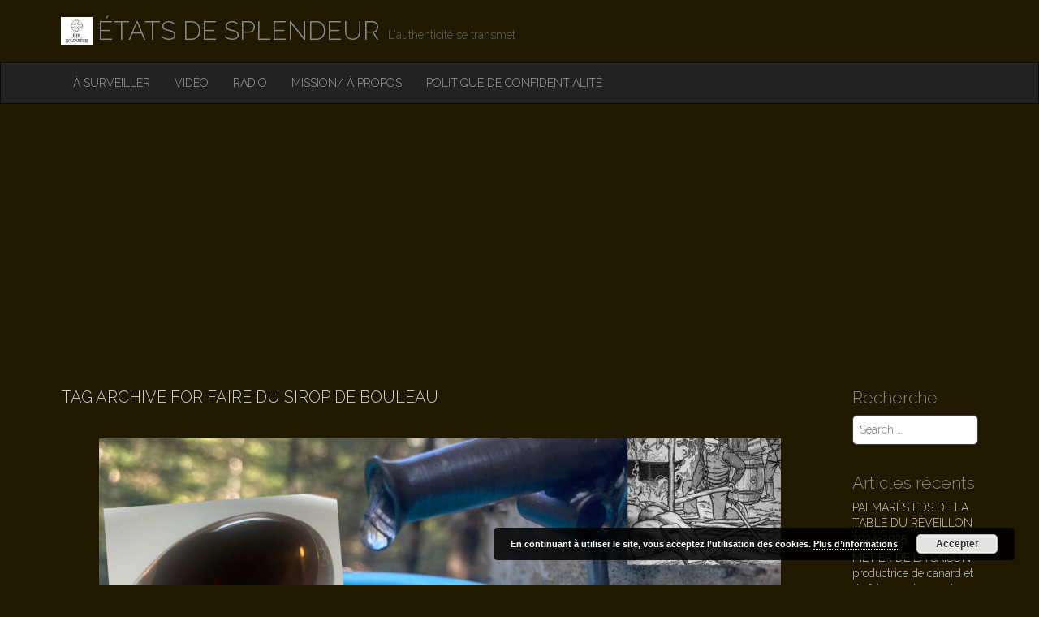

--- FILE ---
content_type: text/html; charset=UTF-8
request_url: https://www.etatsdesplendeur.com/tag/faire-du-sirop-de-bouleau/
body_size: 12410
content:
<!DOCTYPE html>
<html lang="fr-FR">
<head>
	<meta charset="UTF-8">
	<meta name="viewport" content="width=device-width, initial-scale=1.0">
	<link rel="profile" href="http://gmpg.org/xfn/11">
	<link rel="pingback" href="https://www.etatsdesplendeur.com/xmlrpc.php">
	<!--[if IE]><script src="https://www.etatsdesplendeur.com/wp-content/themes/destin/library/js/html5.js"></script><![endif]-->
	<title>faire du sirop de bouleau &#8211; ÉTATS DE SPLENDEUR</title>
<meta name='robots' content='max-image-preview:large' />
<link rel='dns-prefetch' href='//www.google.com' />
<link rel='dns-prefetch' href='//fonts.googleapis.com' />
<link rel="alternate" type="application/rss+xml" title="ÉTATS DE SPLENDEUR &raquo; Flux" href="https://www.etatsdesplendeur.com/feed/" />
<link rel="alternate" type="application/rss+xml" title="ÉTATS DE SPLENDEUR &raquo; Flux des commentaires" href="https://www.etatsdesplendeur.com/comments/feed/" />
<link rel="alternate" type="application/rss+xml" title="ÉTATS DE SPLENDEUR &raquo; Flux de l’étiquette faire du sirop de bouleau" href="https://www.etatsdesplendeur.com/tag/faire-du-sirop-de-bouleau/feed/" />
		<!-- This site uses the Google Analytics by MonsterInsights plugin v9.2.4 - Using Analytics tracking - https://www.monsterinsights.com/ -->
							<script src="//www.googletagmanager.com/gtag/js?id=G-H9TH8RW5XR"  data-cfasync="false" data-wpfc-render="false" type="text/javascript" async></script>
			<script data-cfasync="false" data-wpfc-render="false" type="text/javascript">
				var mi_version = '9.2.4';
				var mi_track_user = true;
				var mi_no_track_reason = '';
								var MonsterInsightsDefaultLocations = {"page_location":"https:\/\/www.etatsdesplendeur.com\/tag\/faire-du-sirop-de-bouleau\/"};
				if ( typeof MonsterInsightsPrivacyGuardFilter === 'function' ) {
					var MonsterInsightsLocations = (typeof MonsterInsightsExcludeQuery === 'object') ? MonsterInsightsPrivacyGuardFilter( MonsterInsightsExcludeQuery ) : MonsterInsightsPrivacyGuardFilter( MonsterInsightsDefaultLocations );
				} else {
					var MonsterInsightsLocations = (typeof MonsterInsightsExcludeQuery === 'object') ? MonsterInsightsExcludeQuery : MonsterInsightsDefaultLocations;
				}

								var disableStrs = [
										'ga-disable-G-H9TH8RW5XR',
									];

				/* Function to detect opted out users */
				function __gtagTrackerIsOptedOut() {
					for (var index = 0; index < disableStrs.length; index++) {
						if (document.cookie.indexOf(disableStrs[index] + '=true') > -1) {
							return true;
						}
					}

					return false;
				}

				/* Disable tracking if the opt-out cookie exists. */
				if (__gtagTrackerIsOptedOut()) {
					for (var index = 0; index < disableStrs.length; index++) {
						window[disableStrs[index]] = true;
					}
				}

				/* Opt-out function */
				function __gtagTrackerOptout() {
					for (var index = 0; index < disableStrs.length; index++) {
						document.cookie = disableStrs[index] + '=true; expires=Thu, 31 Dec 2099 23:59:59 UTC; path=/';
						window[disableStrs[index]] = true;
					}
				}

				if ('undefined' === typeof gaOptout) {
					function gaOptout() {
						__gtagTrackerOptout();
					}
				}
								window.dataLayer = window.dataLayer || [];

				window.MonsterInsightsDualTracker = {
					helpers: {},
					trackers: {},
				};
				if (mi_track_user) {
					function __gtagDataLayer() {
						dataLayer.push(arguments);
					}

					function __gtagTracker(type, name, parameters) {
						if (!parameters) {
							parameters = {};
						}

						if (parameters.send_to) {
							__gtagDataLayer.apply(null, arguments);
							return;
						}

						if (type === 'event') {
														parameters.send_to = monsterinsights_frontend.v4_id;
							var hookName = name;
							if (typeof parameters['event_category'] !== 'undefined') {
								hookName = parameters['event_category'] + ':' + name;
							}

							if (typeof MonsterInsightsDualTracker.trackers[hookName] !== 'undefined') {
								MonsterInsightsDualTracker.trackers[hookName](parameters);
							} else {
								__gtagDataLayer('event', name, parameters);
							}
							
						} else {
							__gtagDataLayer.apply(null, arguments);
						}
					}

					__gtagTracker('js', new Date());
					__gtagTracker('set', {
						'developer_id.dZGIzZG': true,
											});
					if ( MonsterInsightsLocations.page_location ) {
						__gtagTracker('set', MonsterInsightsLocations);
					}
										__gtagTracker('config', 'G-H9TH8RW5XR', {"forceSSL":"true"} );
															window.gtag = __gtagTracker;										(function () {
						/* https://developers.google.com/analytics/devguides/collection/analyticsjs/ */
						/* ga and __gaTracker compatibility shim. */
						var noopfn = function () {
							return null;
						};
						var newtracker = function () {
							return new Tracker();
						};
						var Tracker = function () {
							return null;
						};
						var p = Tracker.prototype;
						p.get = noopfn;
						p.set = noopfn;
						p.send = function () {
							var args = Array.prototype.slice.call(arguments);
							args.unshift('send');
							__gaTracker.apply(null, args);
						};
						var __gaTracker = function () {
							var len = arguments.length;
							if (len === 0) {
								return;
							}
							var f = arguments[len - 1];
							if (typeof f !== 'object' || f === null || typeof f.hitCallback !== 'function') {
								if ('send' === arguments[0]) {
									var hitConverted, hitObject = false, action;
									if ('event' === arguments[1]) {
										if ('undefined' !== typeof arguments[3]) {
											hitObject = {
												'eventAction': arguments[3],
												'eventCategory': arguments[2],
												'eventLabel': arguments[4],
												'value': arguments[5] ? arguments[5] : 1,
											}
										}
									}
									if ('pageview' === arguments[1]) {
										if ('undefined' !== typeof arguments[2]) {
											hitObject = {
												'eventAction': 'page_view',
												'page_path': arguments[2],
											}
										}
									}
									if (typeof arguments[2] === 'object') {
										hitObject = arguments[2];
									}
									if (typeof arguments[5] === 'object') {
										Object.assign(hitObject, arguments[5]);
									}
									if ('undefined' !== typeof arguments[1].hitType) {
										hitObject = arguments[1];
										if ('pageview' === hitObject.hitType) {
											hitObject.eventAction = 'page_view';
										}
									}
									if (hitObject) {
										action = 'timing' === arguments[1].hitType ? 'timing_complete' : hitObject.eventAction;
										hitConverted = mapArgs(hitObject);
										__gtagTracker('event', action, hitConverted);
									}
								}
								return;
							}

							function mapArgs(args) {
								var arg, hit = {};
								var gaMap = {
									'eventCategory': 'event_category',
									'eventAction': 'event_action',
									'eventLabel': 'event_label',
									'eventValue': 'event_value',
									'nonInteraction': 'non_interaction',
									'timingCategory': 'event_category',
									'timingVar': 'name',
									'timingValue': 'value',
									'timingLabel': 'event_label',
									'page': 'page_path',
									'location': 'page_location',
									'title': 'page_title',
									'referrer' : 'page_referrer',
								};
								for (arg in args) {
																		if (!(!args.hasOwnProperty(arg) || !gaMap.hasOwnProperty(arg))) {
										hit[gaMap[arg]] = args[arg];
									} else {
										hit[arg] = args[arg];
									}
								}
								return hit;
							}

							try {
								f.hitCallback();
							} catch (ex) {
							}
						};
						__gaTracker.create = newtracker;
						__gaTracker.getByName = newtracker;
						__gaTracker.getAll = function () {
							return [];
						};
						__gaTracker.remove = noopfn;
						__gaTracker.loaded = true;
						window['__gaTracker'] = __gaTracker;
					})();
									} else {
										console.log("");
					(function () {
						function __gtagTracker() {
							return null;
						}

						window['__gtagTracker'] = __gtagTracker;
						window['gtag'] = __gtagTracker;
					})();
									}
			</script>
				<!-- / Google Analytics by MonsterInsights -->
		<script type="text/javascript">
/* <![CDATA[ */
window._wpemojiSettings = {"baseUrl":"https:\/\/s.w.org\/images\/core\/emoji\/15.0.3\/72x72\/","ext":".png","svgUrl":"https:\/\/s.w.org\/images\/core\/emoji\/15.0.3\/svg\/","svgExt":".svg","source":{"concatemoji":"https:\/\/www.etatsdesplendeur.com\/wp-includes\/js\/wp-emoji-release.min.js?ver=6.6.2"}};
/*! This file is auto-generated */
!function(i,n){var o,s,e;function c(e){try{var t={supportTests:e,timestamp:(new Date).valueOf()};sessionStorage.setItem(o,JSON.stringify(t))}catch(e){}}function p(e,t,n){e.clearRect(0,0,e.canvas.width,e.canvas.height),e.fillText(t,0,0);var t=new Uint32Array(e.getImageData(0,0,e.canvas.width,e.canvas.height).data),r=(e.clearRect(0,0,e.canvas.width,e.canvas.height),e.fillText(n,0,0),new Uint32Array(e.getImageData(0,0,e.canvas.width,e.canvas.height).data));return t.every(function(e,t){return e===r[t]})}function u(e,t,n){switch(t){case"flag":return n(e,"\ud83c\udff3\ufe0f\u200d\u26a7\ufe0f","\ud83c\udff3\ufe0f\u200b\u26a7\ufe0f")?!1:!n(e,"\ud83c\uddfa\ud83c\uddf3","\ud83c\uddfa\u200b\ud83c\uddf3")&&!n(e,"\ud83c\udff4\udb40\udc67\udb40\udc62\udb40\udc65\udb40\udc6e\udb40\udc67\udb40\udc7f","\ud83c\udff4\u200b\udb40\udc67\u200b\udb40\udc62\u200b\udb40\udc65\u200b\udb40\udc6e\u200b\udb40\udc67\u200b\udb40\udc7f");case"emoji":return!n(e,"\ud83d\udc26\u200d\u2b1b","\ud83d\udc26\u200b\u2b1b")}return!1}function f(e,t,n){var r="undefined"!=typeof WorkerGlobalScope&&self instanceof WorkerGlobalScope?new OffscreenCanvas(300,150):i.createElement("canvas"),a=r.getContext("2d",{willReadFrequently:!0}),o=(a.textBaseline="top",a.font="600 32px Arial",{});return e.forEach(function(e){o[e]=t(a,e,n)}),o}function t(e){var t=i.createElement("script");t.src=e,t.defer=!0,i.head.appendChild(t)}"undefined"!=typeof Promise&&(o="wpEmojiSettingsSupports",s=["flag","emoji"],n.supports={everything:!0,everythingExceptFlag:!0},e=new Promise(function(e){i.addEventListener("DOMContentLoaded",e,{once:!0})}),new Promise(function(t){var n=function(){try{var e=JSON.parse(sessionStorage.getItem(o));if("object"==typeof e&&"number"==typeof e.timestamp&&(new Date).valueOf()<e.timestamp+604800&&"object"==typeof e.supportTests)return e.supportTests}catch(e){}return null}();if(!n){if("undefined"!=typeof Worker&&"undefined"!=typeof OffscreenCanvas&&"undefined"!=typeof URL&&URL.createObjectURL&&"undefined"!=typeof Blob)try{var e="postMessage("+f.toString()+"("+[JSON.stringify(s),u.toString(),p.toString()].join(",")+"));",r=new Blob([e],{type:"text/javascript"}),a=new Worker(URL.createObjectURL(r),{name:"wpTestEmojiSupports"});return void(a.onmessage=function(e){c(n=e.data),a.terminate(),t(n)})}catch(e){}c(n=f(s,u,p))}t(n)}).then(function(e){for(var t in e)n.supports[t]=e[t],n.supports.everything=n.supports.everything&&n.supports[t],"flag"!==t&&(n.supports.everythingExceptFlag=n.supports.everythingExceptFlag&&n.supports[t]);n.supports.everythingExceptFlag=n.supports.everythingExceptFlag&&!n.supports.flag,n.DOMReady=!1,n.readyCallback=function(){n.DOMReady=!0}}).then(function(){return e}).then(function(){var e;n.supports.everything||(n.readyCallback(),(e=n.source||{}).concatemoji?t(e.concatemoji):e.wpemoji&&e.twemoji&&(t(e.twemoji),t(e.wpemoji)))}))}((window,document),window._wpemojiSettings);
/* ]]> */
</script>
<style id='wp-emoji-styles-inline-css' type='text/css'>

	img.wp-smiley, img.emoji {
		display: inline !important;
		border: none !important;
		box-shadow: none !important;
		height: 1em !important;
		width: 1em !important;
		margin: 0 0.07em !important;
		vertical-align: -0.1em !important;
		background: none !important;
		padding: 0 !important;
	}
</style>
<link rel='stylesheet' id='wp-block-library-css' href='https://www.etatsdesplendeur.com/wp-includes/css/dist/block-library/style.min.css?ver=6.6.2' type='text/css' media='all' />
<style id='classic-theme-styles-inline-css' type='text/css'>
/*! This file is auto-generated */
.wp-block-button__link{color:#fff;background-color:#32373c;border-radius:9999px;box-shadow:none;text-decoration:none;padding:calc(.667em + 2px) calc(1.333em + 2px);font-size:1.125em}.wp-block-file__button{background:#32373c;color:#fff;text-decoration:none}
</style>
<style id='global-styles-inline-css' type='text/css'>
:root{--wp--preset--aspect-ratio--square: 1;--wp--preset--aspect-ratio--4-3: 4/3;--wp--preset--aspect-ratio--3-4: 3/4;--wp--preset--aspect-ratio--3-2: 3/2;--wp--preset--aspect-ratio--2-3: 2/3;--wp--preset--aspect-ratio--16-9: 16/9;--wp--preset--aspect-ratio--9-16: 9/16;--wp--preset--color--black: #000000;--wp--preset--color--cyan-bluish-gray: #abb8c3;--wp--preset--color--white: #ffffff;--wp--preset--color--pale-pink: #f78da7;--wp--preset--color--vivid-red: #cf2e2e;--wp--preset--color--luminous-vivid-orange: #ff6900;--wp--preset--color--luminous-vivid-amber: #fcb900;--wp--preset--color--light-green-cyan: #7bdcb5;--wp--preset--color--vivid-green-cyan: #00d084;--wp--preset--color--pale-cyan-blue: #8ed1fc;--wp--preset--color--vivid-cyan-blue: #0693e3;--wp--preset--color--vivid-purple: #9b51e0;--wp--preset--gradient--vivid-cyan-blue-to-vivid-purple: linear-gradient(135deg,rgba(6,147,227,1) 0%,rgb(155,81,224) 100%);--wp--preset--gradient--light-green-cyan-to-vivid-green-cyan: linear-gradient(135deg,rgb(122,220,180) 0%,rgb(0,208,130) 100%);--wp--preset--gradient--luminous-vivid-amber-to-luminous-vivid-orange: linear-gradient(135deg,rgba(252,185,0,1) 0%,rgba(255,105,0,1) 100%);--wp--preset--gradient--luminous-vivid-orange-to-vivid-red: linear-gradient(135deg,rgba(255,105,0,1) 0%,rgb(207,46,46) 100%);--wp--preset--gradient--very-light-gray-to-cyan-bluish-gray: linear-gradient(135deg,rgb(238,238,238) 0%,rgb(169,184,195) 100%);--wp--preset--gradient--cool-to-warm-spectrum: linear-gradient(135deg,rgb(74,234,220) 0%,rgb(151,120,209) 20%,rgb(207,42,186) 40%,rgb(238,44,130) 60%,rgb(251,105,98) 80%,rgb(254,248,76) 100%);--wp--preset--gradient--blush-light-purple: linear-gradient(135deg,rgb(255,206,236) 0%,rgb(152,150,240) 100%);--wp--preset--gradient--blush-bordeaux: linear-gradient(135deg,rgb(254,205,165) 0%,rgb(254,45,45) 50%,rgb(107,0,62) 100%);--wp--preset--gradient--luminous-dusk: linear-gradient(135deg,rgb(255,203,112) 0%,rgb(199,81,192) 50%,rgb(65,88,208) 100%);--wp--preset--gradient--pale-ocean: linear-gradient(135deg,rgb(255,245,203) 0%,rgb(182,227,212) 50%,rgb(51,167,181) 100%);--wp--preset--gradient--electric-grass: linear-gradient(135deg,rgb(202,248,128) 0%,rgb(113,206,126) 100%);--wp--preset--gradient--midnight: linear-gradient(135deg,rgb(2,3,129) 0%,rgb(40,116,252) 100%);--wp--preset--font-size--small: 13px;--wp--preset--font-size--medium: 20px;--wp--preset--font-size--large: 36px;--wp--preset--font-size--x-large: 42px;--wp--preset--spacing--20: 0.44rem;--wp--preset--spacing--30: 0.67rem;--wp--preset--spacing--40: 1rem;--wp--preset--spacing--50: 1.5rem;--wp--preset--spacing--60: 2.25rem;--wp--preset--spacing--70: 3.38rem;--wp--preset--spacing--80: 5.06rem;--wp--preset--shadow--natural: 6px 6px 9px rgba(0, 0, 0, 0.2);--wp--preset--shadow--deep: 12px 12px 50px rgba(0, 0, 0, 0.4);--wp--preset--shadow--sharp: 6px 6px 0px rgba(0, 0, 0, 0.2);--wp--preset--shadow--outlined: 6px 6px 0px -3px rgba(255, 255, 255, 1), 6px 6px rgba(0, 0, 0, 1);--wp--preset--shadow--crisp: 6px 6px 0px rgba(0, 0, 0, 1);}:where(.is-layout-flex){gap: 0.5em;}:where(.is-layout-grid){gap: 0.5em;}body .is-layout-flex{display: flex;}.is-layout-flex{flex-wrap: wrap;align-items: center;}.is-layout-flex > :is(*, div){margin: 0;}body .is-layout-grid{display: grid;}.is-layout-grid > :is(*, div){margin: 0;}:where(.wp-block-columns.is-layout-flex){gap: 2em;}:where(.wp-block-columns.is-layout-grid){gap: 2em;}:where(.wp-block-post-template.is-layout-flex){gap: 1.25em;}:where(.wp-block-post-template.is-layout-grid){gap: 1.25em;}.has-black-color{color: var(--wp--preset--color--black) !important;}.has-cyan-bluish-gray-color{color: var(--wp--preset--color--cyan-bluish-gray) !important;}.has-white-color{color: var(--wp--preset--color--white) !important;}.has-pale-pink-color{color: var(--wp--preset--color--pale-pink) !important;}.has-vivid-red-color{color: var(--wp--preset--color--vivid-red) !important;}.has-luminous-vivid-orange-color{color: var(--wp--preset--color--luminous-vivid-orange) !important;}.has-luminous-vivid-amber-color{color: var(--wp--preset--color--luminous-vivid-amber) !important;}.has-light-green-cyan-color{color: var(--wp--preset--color--light-green-cyan) !important;}.has-vivid-green-cyan-color{color: var(--wp--preset--color--vivid-green-cyan) !important;}.has-pale-cyan-blue-color{color: var(--wp--preset--color--pale-cyan-blue) !important;}.has-vivid-cyan-blue-color{color: var(--wp--preset--color--vivid-cyan-blue) !important;}.has-vivid-purple-color{color: var(--wp--preset--color--vivid-purple) !important;}.has-black-background-color{background-color: var(--wp--preset--color--black) !important;}.has-cyan-bluish-gray-background-color{background-color: var(--wp--preset--color--cyan-bluish-gray) !important;}.has-white-background-color{background-color: var(--wp--preset--color--white) !important;}.has-pale-pink-background-color{background-color: var(--wp--preset--color--pale-pink) !important;}.has-vivid-red-background-color{background-color: var(--wp--preset--color--vivid-red) !important;}.has-luminous-vivid-orange-background-color{background-color: var(--wp--preset--color--luminous-vivid-orange) !important;}.has-luminous-vivid-amber-background-color{background-color: var(--wp--preset--color--luminous-vivid-amber) !important;}.has-light-green-cyan-background-color{background-color: var(--wp--preset--color--light-green-cyan) !important;}.has-vivid-green-cyan-background-color{background-color: var(--wp--preset--color--vivid-green-cyan) !important;}.has-pale-cyan-blue-background-color{background-color: var(--wp--preset--color--pale-cyan-blue) !important;}.has-vivid-cyan-blue-background-color{background-color: var(--wp--preset--color--vivid-cyan-blue) !important;}.has-vivid-purple-background-color{background-color: var(--wp--preset--color--vivid-purple) !important;}.has-black-border-color{border-color: var(--wp--preset--color--black) !important;}.has-cyan-bluish-gray-border-color{border-color: var(--wp--preset--color--cyan-bluish-gray) !important;}.has-white-border-color{border-color: var(--wp--preset--color--white) !important;}.has-pale-pink-border-color{border-color: var(--wp--preset--color--pale-pink) !important;}.has-vivid-red-border-color{border-color: var(--wp--preset--color--vivid-red) !important;}.has-luminous-vivid-orange-border-color{border-color: var(--wp--preset--color--luminous-vivid-orange) !important;}.has-luminous-vivid-amber-border-color{border-color: var(--wp--preset--color--luminous-vivid-amber) !important;}.has-light-green-cyan-border-color{border-color: var(--wp--preset--color--light-green-cyan) !important;}.has-vivid-green-cyan-border-color{border-color: var(--wp--preset--color--vivid-green-cyan) !important;}.has-pale-cyan-blue-border-color{border-color: var(--wp--preset--color--pale-cyan-blue) !important;}.has-vivid-cyan-blue-border-color{border-color: var(--wp--preset--color--vivid-cyan-blue) !important;}.has-vivid-purple-border-color{border-color: var(--wp--preset--color--vivid-purple) !important;}.has-vivid-cyan-blue-to-vivid-purple-gradient-background{background: var(--wp--preset--gradient--vivid-cyan-blue-to-vivid-purple) !important;}.has-light-green-cyan-to-vivid-green-cyan-gradient-background{background: var(--wp--preset--gradient--light-green-cyan-to-vivid-green-cyan) !important;}.has-luminous-vivid-amber-to-luminous-vivid-orange-gradient-background{background: var(--wp--preset--gradient--luminous-vivid-amber-to-luminous-vivid-orange) !important;}.has-luminous-vivid-orange-to-vivid-red-gradient-background{background: var(--wp--preset--gradient--luminous-vivid-orange-to-vivid-red) !important;}.has-very-light-gray-to-cyan-bluish-gray-gradient-background{background: var(--wp--preset--gradient--very-light-gray-to-cyan-bluish-gray) !important;}.has-cool-to-warm-spectrum-gradient-background{background: var(--wp--preset--gradient--cool-to-warm-spectrum) !important;}.has-blush-light-purple-gradient-background{background: var(--wp--preset--gradient--blush-light-purple) !important;}.has-blush-bordeaux-gradient-background{background: var(--wp--preset--gradient--blush-bordeaux) !important;}.has-luminous-dusk-gradient-background{background: var(--wp--preset--gradient--luminous-dusk) !important;}.has-pale-ocean-gradient-background{background: var(--wp--preset--gradient--pale-ocean) !important;}.has-electric-grass-gradient-background{background: var(--wp--preset--gradient--electric-grass) !important;}.has-midnight-gradient-background{background: var(--wp--preset--gradient--midnight) !important;}.has-small-font-size{font-size: var(--wp--preset--font-size--small) !important;}.has-medium-font-size{font-size: var(--wp--preset--font-size--medium) !important;}.has-large-font-size{font-size: var(--wp--preset--font-size--large) !important;}.has-x-large-font-size{font-size: var(--wp--preset--font-size--x-large) !important;}
:where(.wp-block-post-template.is-layout-flex){gap: 1.25em;}:where(.wp-block-post-template.is-layout-grid){gap: 1.25em;}
:where(.wp-block-columns.is-layout-flex){gap: 2em;}:where(.wp-block-columns.is-layout-grid){gap: 2em;}
:root :where(.wp-block-pullquote){font-size: 1.5em;line-height: 1.6;}
</style>
<link rel='stylesheet' id='spacexchimp_p005-bootstrap-tooltip-css-css' href='https://www.etatsdesplendeur.com/wp-content/plugins/social-media-buttons-toolbar/inc/lib/bootstrap-tooltip/bootstrap-tooltip.css?ver=5.0' type='text/css' media='all' />
<link rel='stylesheet' id='spacexchimp_p005-frontend-css-css' href='https://www.etatsdesplendeur.com/wp-content/plugins/social-media-buttons-toolbar/inc/css/frontend.css?ver=5.0' type='text/css' media='all' />
<style id='spacexchimp_p005-frontend-css-inline-css' type='text/css'>

                    .sxc-follow-buttons {
                        text-align: center !important;
                    }
                    .sxc-follow-buttons .sxc-follow-button,
                    .sxc-follow-buttons .sxc-follow-button a,
                    .sxc-follow-buttons .sxc-follow-button a img {
                        width: 64px !important;
                        height: 64px !important;
                    }
                    .sxc-follow-buttons .sxc-follow-button {
                        margin: 5px !important;
                    }
                  
</style>
<link rel='stylesheet' id='theme_stylesheet-css' href='https://www.etatsdesplendeur.com/wp-content/themes/destin/style.css?ver=6.6.2' type='text/css' media='all' />
<link rel='stylesheet' id='google_fonts-css' href='//fonts.googleapis.com/css?family=Raleway:300,300italic,600,600italic,800' type='text/css' media='all' />
<link rel='stylesheet' id='font_awesome-css' href='https://www.etatsdesplendeur.com/wp-content/themes/destin/library/css/font-awesome.css?ver=4.3.0' type='text/css' media='all' />
<script type="text/javascript" src="https://www.etatsdesplendeur.com/wp-content/plugins/google-analytics-for-wordpress/assets/js/frontend-gtag.min.js?ver=9.2.4" id="monsterinsights-frontend-script-js" async="async" data-wp-strategy="async"></script>
<script data-cfasync="false" data-wpfc-render="false" type="text/javascript" id='monsterinsights-frontend-script-js-extra'>/* <![CDATA[ */
var monsterinsights_frontend = {"js_events_tracking":"true","download_extensions":"doc,pdf,ppt,zip,xls,docx,pptx,xlsx","inbound_paths":"[]","home_url":"https:\/\/www.etatsdesplendeur.com","hash_tracking":"false","v4_id":"G-H9TH8RW5XR"};/* ]]> */
</script>
<script type="text/javascript" src="https://www.etatsdesplendeur.com/wp-includes/js/jquery/jquery.min.js?ver=3.7.1" id="jquery-core-js"></script>
<script type="text/javascript" src="https://www.etatsdesplendeur.com/wp-includes/js/jquery/jquery-migrate.min.js?ver=3.4.1" id="jquery-migrate-js"></script>
<script type="text/javascript" src="https://www.etatsdesplendeur.com/wp-content/plugins/social-media-buttons-toolbar/inc/lib/bootstrap-tooltip/bootstrap-tooltip.js?ver=5.0" id="spacexchimp_p005-bootstrap-tooltip-js-js"></script>
<link rel="https://api.w.org/" href="https://www.etatsdesplendeur.com/wp-json/" /><link rel="alternate" title="JSON" type="application/json" href="https://www.etatsdesplendeur.com/wp-json/wp/v2/tags/575" /><link rel="EditURI" type="application/rsd+xml" title="RSD" href="https://www.etatsdesplendeur.com/xmlrpc.php?rsd" />
<meta name="generator" content="WordPress 6.6.2" />
<style>
.container { max-width: 1170px; }
a { color: #ccc; }
a:hover { color: #aaa; }
body { font-family: 'Raleway'; font-weight: 300; font-size: 16px; color: #aaa; }
h1, h2, h3, h4, h5, h6, h1 a, h2 a, h3 a, h4 a, h5 a, h6 a { color: #888; font-family: 'Raleway'; font-weight: 300; }
#site-title a { font-family: 'Raleway'; font-weight: 300; }
.entry-title, .entry-title a { font-family: 'Raleway'; font-weight: 300; font-size: 28px; }
.entry-meta, .entry-meta a { font-family: 'Raleway'; font-weight: 300; font-size: 14px; }
</style>
	<style type="text/css">.recentcomments a{display:inline !important;padding:0 !important;margin:0 !important;}</style><style type="text/css" id="custom-background-css">
body.custom-background { background-color: #211800; }
</style>
	<link rel="icon" href="https://www.etatsdesplendeur.com/wp-content/uploads/2018/09/cropped-logo-2-32x32.gif" sizes="32x32" />
<link rel="icon" href="https://www.etatsdesplendeur.com/wp-content/uploads/2018/09/cropped-logo-2-192x192.gif" sizes="192x192" />
<link rel="apple-touch-icon" href="https://www.etatsdesplendeur.com/wp-content/uploads/2018/09/cropped-logo-2-180x180.gif" />
<meta name="msapplication-TileImage" content="https://www.etatsdesplendeur.com/wp-content/uploads/2018/09/cropped-logo-2-270x270.gif" />
<style id="wpforms-css-vars-root">
				:root {
					--wpforms-field-border-radius: 3px;
--wpforms-field-border-style: solid;
--wpforms-field-border-size: 1px;
--wpforms-field-background-color: #ffffff;
--wpforms-field-border-color: rgba( 0, 0, 0, 0.25 );
--wpforms-field-border-color-spare: rgba( 0, 0, 0, 0.25 );
--wpforms-field-text-color: rgba( 0, 0, 0, 0.7 );
--wpforms-field-menu-color: #ffffff;
--wpforms-label-color: rgba( 0, 0, 0, 0.85 );
--wpforms-label-sublabel-color: rgba( 0, 0, 0, 0.55 );
--wpforms-label-error-color: #d63637;
--wpforms-button-border-radius: 3px;
--wpforms-button-border-style: none;
--wpforms-button-border-size: 1px;
--wpforms-button-background-color: #066aab;
--wpforms-button-border-color: #066aab;
--wpforms-button-text-color: #ffffff;
--wpforms-page-break-color: #066aab;
--wpforms-background-image: none;
--wpforms-background-position: center center;
--wpforms-background-repeat: no-repeat;
--wpforms-background-size: cover;
--wpforms-background-width: 100px;
--wpforms-background-height: 100px;
--wpforms-background-color: rgba( 0, 0, 0, 0 );
--wpforms-background-url: none;
--wpforms-container-padding: 0px;
--wpforms-container-border-style: none;
--wpforms-container-border-width: 1px;
--wpforms-container-border-color: #000000;
--wpforms-container-border-radius: 3px;
--wpforms-field-size-input-height: 43px;
--wpforms-field-size-input-spacing: 15px;
--wpforms-field-size-font-size: 16px;
--wpforms-field-size-line-height: 19px;
--wpforms-field-size-padding-h: 14px;
--wpforms-field-size-checkbox-size: 16px;
--wpforms-field-size-sublabel-spacing: 5px;
--wpforms-field-size-icon-size: 1;
--wpforms-label-size-font-size: 16px;
--wpforms-label-size-line-height: 19px;
--wpforms-label-size-sublabel-font-size: 14px;
--wpforms-label-size-sublabel-line-height: 17px;
--wpforms-button-size-font-size: 17px;
--wpforms-button-size-height: 41px;
--wpforms-button-size-padding-h: 15px;
--wpforms-button-size-margin-top: 10px;
--wpforms-container-shadow-size-box-shadow: none;

				}
			</style></head>
<body class="archive tag tag-faire-du-sirop-de-bouleau tag-575 custom-background">

	<div id="page" class="clearfix">
		<header id="header">
			<div class="container">
								<div>
					<h1 id="site-title"><a href="https://www.etatsdesplendeur.com" title="ÉTATS DE SPLENDEUR" rel="home">
						<span><img id="site-logo" src="http://etatsdesplendeur.com/wp-content/uploads/2019/02/logo.gif" alt="ÉTATS DE SPLENDEUR" />ÉTATS DE SPLENDEUR</span>
					</a></h1>
					<h2 id="site-description">L&#039;authenticité se transmet</h2>
				</div>

							</div>

				<nav id="site-navigation" class="navbar navbar-inverse" role="navigation">
					<div class="container">
						<h3 class="sr-only">Main menu</h3>
						<a class="sr-only" href="#primary" title="Skip to content">Skip to content</a>

						<div class="navbar-header">
							<button type="button" class="navbar-toggle" data-toggle="collapse" data-target=".navbar-collapse">
						        <span class="icon-bar"></span>
						        <span class="icon-bar"></span>
						        <span class="icon-bar"></span>
						    </button>
						</div>

						<div class="collapse navbar-collapse">
							<ul id="menu-menu-1" class="nav navbar-nav"><li id="menu-item-753" class="menu-item menu-item-type-post_type menu-item-object-page menu-item-753"><a href="https://www.etatsdesplendeur.com/a-surveiller/">À surveiller</a></li>
<li id="menu-item-592" class="menu-item menu-item-type-post_type menu-item-object-page menu-item-592"><a href="https://www.etatsdesplendeur.com/video/">VIDÉO</a></li>
<li id="menu-item-1510" class="menu-item menu-item-type-post_type menu-item-object-page menu-item-1510"><a href="https://www.etatsdesplendeur.com/radio/">RADIO</a></li>
<li id="menu-item-590" class="menu-item menu-item-type-post_type menu-item-object-page menu-item-590"><a href="https://www.etatsdesplendeur.com/mission/">MISSION/ À PROPOS</a></li>
<li id="menu-item-591" class="menu-item menu-item-type-post_type menu-item-object-page menu-item-591"><a href="https://www.etatsdesplendeur.com/politiquevieprivee/">Politique de confidentialité</a></li>
</ul>						</div>
					</div>
				</nav><!-- #site-navigation -->
		</header>

		<main>
<div class="container">
	<div class="row">
		<section id="primary" class="col-md-10">
			<div id="content">

			
				<header id="archive-header">
										<h1 class="page-title">
													Tag Archive for faire du sirop de bouleau											</h1><!-- .page-title -->
									</header><!-- #archive-header -->

					<article id="post-2141" class="post-2141 post type-post status-publish format-standard has-post-thumbnail hentry category-charlevoix category-cote-nord category-etats-de-splendeur-9 category-gastronomie category-lanaudiere category-laurentides category-monde-forestier category-nitassinan tag-comment-recolter-eau-de-bouleau tag-entailler-un-bouleau tag-faire-du-sirop-de-bouleau tag-sirop-de-bouleau-du-quebec tag-sirop-de-bouleau-gout tag-sirop-de-bouleau-quebecois xfolkentry clearfix">
		<img width="840" height="410" src="https://www.etatsdesplendeur.com/wp-content/uploads/2024/04/icone-bouuleau-d-1-840x410.jpg" class="image-full aligncenter wp-post-image" alt="" decoding="async" fetchpriority="high" />
		<div class="row">
			<div class="col-md-3 entry-meta">
				<p><i class="fa fa-bookmark"></i> Posted in <a href="https://www.etatsdesplendeur.com/category/charlevoix/" rel="category tag">Charlevoix</a>, <a href="https://www.etatsdesplendeur.com/category/cote-nord/" rel="category tag">Côte-Nord</a>, <a href="https://www.etatsdesplendeur.com/category/etats-de-splendeur-9/" rel="category tag">États de Splendeur #9</a>, <a href="https://www.etatsdesplendeur.com/category/gastronomie/" rel="category tag">Gastronomie</a>, <a href="https://www.etatsdesplendeur.com/category/lanaudiere/" rel="category tag">Lanaudière</a>, <a href="https://www.etatsdesplendeur.com/category/laurentides/" rel="category tag">Laurentides</a>, <a href="https://www.etatsdesplendeur.com/category/monde-forestier/" rel="category tag">Monde forestier</a>, <a href="https://www.etatsdesplendeur.com/category/nitassinan/" rel="category tag">Nitassinan</a></p>

								<p><i class="fa fa-comments"></i> <a href="https://www.etatsdesplendeur.com/2024/04/19/le-sirop-de-bouleau-consolation-des-acericulteurs-retardataires/#respond">0 Comments</a></p>
							</div>
			<div class="col-md-9">
				<h1 class="entry-title taggedlink">
											<a href="https://www.etatsdesplendeur.com/2024/04/19/le-sirop-de-bouleau-consolation-des-acericulteurs-retardataires/" title="Le sirop de bouleau: consolation des acériculteurs retardataires" rel="bookmark">Le sirop de bouleau: consolation des acériculteurs retardataires</a>
									</h1>

				<div class="entry-meta">
					by <span class="vcard author"><span class="fn"><a href="https://www.etatsdesplendeur.com/author/genevieve/" title="Posts by Genevieve" rel="author">Genevieve</a></span></span> on <a href="https://www.etatsdesplendeur.com/2024/04/19/le-sirop-de-bouleau-consolation-des-acericulteurs-retardataires/" class="time"><time class="date published updated" datetime="2024-04-19">19 avril 2024</time></a>				</div>

			    <div class="entry-content description clearfix">
				    <p> Plusieurs le savent déjà: le Québec fournit environ les trois quarts de la production mondiale de sirop d&rsquo;érable. Cette année, l&rsquo;entaillage a débuté très tôt, grâce à l&rsquo;hiver court ayant déjà entamé sa fonte dès la mi-février. Rares sont les années où la saison des sucres se poursuit au delà du début du mois d&rsquo;avril.&hellip; </p>
<p class="more-link-p"><a class="more-link" href="https://www.etatsdesplendeur.com/2024/04/19/le-sirop-de-bouleau-consolation-des-acericulteurs-retardataires/">Continue reading <span class="meta-nav">&rarr;</span></a></p>
			    </div><!-- .entry-content -->

			    			</div>
		</div>

	</article> <!-- #post-2141 -->			</div>
		</section><!-- #primary.c8 -->

			<div id="secondary" class="col-md-2 end" role="complementary">
		<aside id="search-2" class="widget widget_search"><h3 class="widget-title">Recherche</h3><form role="search" method="get" class="search-form" action="https://www.etatsdesplendeur.com">
	<label>
		<span class="sr-only">Search for:</span>
		<input type="search" class="search-field" placeholder="Search &hellip;" value="" name="s">
	</label>
</form></aside>
		<aside id="recent-posts-2" class="widget widget_recent_entries">
		<h3 class="widget-title">Articles récents</h3>
		<ul>
											<li>
					<a href="https://www.etatsdesplendeur.com/2024/12/20/palmares-eds-de-la-table-du-reveillon-2024-2025/">PALMARÈS EDS DE LA TABLE DU RÉVEILLON 2024-2025</a>
									</li>
											<li>
					<a href="https://www.etatsdesplendeur.com/2024/12/11/metier-de-la-saison-productrice-de-canard-et-de-foie-gras-hors-pair-avec-video-la-ferme-basque-de-charlevoix/">MÉTIER DE LA SAISON: productrice de canard et de foie gras hors pair (AVEC VIDÉO) | La ferme Basque de Charlevoix</a>
									</li>
											<li>
					<a href="https://www.etatsdesplendeur.com/2024/12/06/la-maroquinerie-marocaine-defis-du-repositionnement-marketing-virtuel/">La maroquinerie marocaine &#8211; Défis du repositionnement marketing virtuel</a>
									</li>
											<li>
					<a href="https://www.etatsdesplendeur.com/2024/12/05/garder-le-cap-edito-eds-10/">Garder le cap (ÉDITO EDS # 10)</a>
									</li>
											<li>
					<a href="https://www.etatsdesplendeur.com/2024/10/05/un-road-trip-une-odyssee-motorisee-en-gaspesie/">Un road trip Une odyssée motorisée en Gaspésie</a>
									</li>
					</ul>

		</aside><aside id="recent-comments-2" class="widget widget_recent_comments"><h3 class="widget-title">Commentaires récents</h3><ul id="recentcomments"><li class="recentcomments"><span class="comment-author-link">rtailleur2005@yahoo.ca</span> dans <a href="https://www.etatsdesplendeur.com/2020/04/23/1487/#comment-6565">Le Château Ménier, rêve d&rsquo;Anticosti</a></li><li class="recentcomments"><span class="comment-author-link">Low rider</span> dans <a href="https://www.etatsdesplendeur.com/2018/10/28/457/#comment-6564">Le château Dufresne, un joyau de notre patrimoine.</a></li><li class="recentcomments"><span class="comment-author-link">Marc-Olivier</span> dans <a href="https://www.etatsdesplendeur.com/2023/12/17/palmares-eds-de-la-table-du-reveillon-2023-2024/#comment-6563">Palmarès EDS de la table du réveillon 2023-2024</a></li><li class="recentcomments"><span class="comment-author-link">MPK</span> dans <a href="https://www.etatsdesplendeur.com/2023/12/17/palmares-eds-de-la-table-du-reveillon-2023-2024/#comment-6562">Palmarès EDS de la table du réveillon 2023-2024</a></li><li class="recentcomments"><span class="comment-author-link">JFr</span> dans <a href="https://www.etatsdesplendeur.com/2023/05/11/1983/#comment-6559">Chasse et réjouissance, de souvenir d&rsquo;enfance à lien vital actuel</a></li></ul></aside><aside id="archives-2" class="widget widget_archive"><h3 class="widget-title">Archives</h3>
			<ul>
					<li><a href='https://www.etatsdesplendeur.com/2024/12/'>décembre 2024</a></li>
	<li><a href='https://www.etatsdesplendeur.com/2024/10/'>octobre 2024</a></li>
	<li><a href='https://www.etatsdesplendeur.com/2024/08/'>août 2024</a></li>
	<li><a href='https://www.etatsdesplendeur.com/2024/06/'>juin 2024</a></li>
	<li><a href='https://www.etatsdesplendeur.com/2024/04/'>avril 2024</a></li>
	<li><a href='https://www.etatsdesplendeur.com/2023/12/'>décembre 2023</a></li>
	<li><a href='https://www.etatsdesplendeur.com/2023/07/'>juillet 2023</a></li>
	<li><a href='https://www.etatsdesplendeur.com/2023/06/'>juin 2023</a></li>
	<li><a href='https://www.etatsdesplendeur.com/2023/05/'>mai 2023</a></li>
	<li><a href='https://www.etatsdesplendeur.com/2023/02/'>février 2023</a></li>
	<li><a href='https://www.etatsdesplendeur.com/2022/12/'>décembre 2022</a></li>
	<li><a href='https://www.etatsdesplendeur.com/2022/10/'>octobre 2022</a></li>
	<li><a href='https://www.etatsdesplendeur.com/2022/06/'>juin 2022</a></li>
	<li><a href='https://www.etatsdesplendeur.com/2022/03/'>mars 2022</a></li>
	<li><a href='https://www.etatsdesplendeur.com/2022/02/'>février 2022</a></li>
	<li><a href='https://www.etatsdesplendeur.com/2022/01/'>janvier 2022</a></li>
	<li><a href='https://www.etatsdesplendeur.com/2021/12/'>décembre 2021</a></li>
	<li><a href='https://www.etatsdesplendeur.com/2021/10/'>octobre 2021</a></li>
	<li><a href='https://www.etatsdesplendeur.com/2021/08/'>août 2021</a></li>
	<li><a href='https://www.etatsdesplendeur.com/2021/04/'>avril 2021</a></li>
	<li><a href='https://www.etatsdesplendeur.com/2021/01/'>janvier 2021</a></li>
	<li><a href='https://www.etatsdesplendeur.com/2020/12/'>décembre 2020</a></li>
	<li><a href='https://www.etatsdesplendeur.com/2020/10/'>octobre 2020</a></li>
	<li><a href='https://www.etatsdesplendeur.com/2020/09/'>septembre 2020</a></li>
	<li><a href='https://www.etatsdesplendeur.com/2020/08/'>août 2020</a></li>
	<li><a href='https://www.etatsdesplendeur.com/2020/07/'>juillet 2020</a></li>
	<li><a href='https://www.etatsdesplendeur.com/2020/06/'>juin 2020</a></li>
	<li><a href='https://www.etatsdesplendeur.com/2020/05/'>mai 2020</a></li>
	<li><a href='https://www.etatsdesplendeur.com/2020/04/'>avril 2020</a></li>
	<li><a href='https://www.etatsdesplendeur.com/2020/03/'>mars 2020</a></li>
	<li><a href='https://www.etatsdesplendeur.com/2020/02/'>février 2020</a></li>
	<li><a href='https://www.etatsdesplendeur.com/2020/01/'>janvier 2020</a></li>
	<li><a href='https://www.etatsdesplendeur.com/2019/12/'>décembre 2019</a></li>
	<li><a href='https://www.etatsdesplendeur.com/2019/11/'>novembre 2019</a></li>
	<li><a href='https://www.etatsdesplendeur.com/2019/10/'>octobre 2019</a></li>
	<li><a href='https://www.etatsdesplendeur.com/2019/08/'>août 2019</a></li>
	<li><a href='https://www.etatsdesplendeur.com/2019/07/'>juillet 2019</a></li>
	<li><a href='https://www.etatsdesplendeur.com/2019/06/'>juin 2019</a></li>
	<li><a href='https://www.etatsdesplendeur.com/2019/05/'>mai 2019</a></li>
	<li><a href='https://www.etatsdesplendeur.com/2019/04/'>avril 2019</a></li>
	<li><a href='https://www.etatsdesplendeur.com/2019/03/'>mars 2019</a></li>
	<li><a href='https://www.etatsdesplendeur.com/2019/02/'>février 2019</a></li>
	<li><a href='https://www.etatsdesplendeur.com/2019/01/'>janvier 2019</a></li>
	<li><a href='https://www.etatsdesplendeur.com/2018/12/'>décembre 2018</a></li>
	<li><a href='https://www.etatsdesplendeur.com/2018/11/'>novembre 2018</a></li>
	<li><a href='https://www.etatsdesplendeur.com/2018/10/'>octobre 2018</a></li>
			</ul>

			</aside><aside id="categories-2" class="widget widget_categories"><h3 class="widget-title">Catégories</h3>
			<ul>
					<li class="cat-item cat-item-53"><a href="https://www.etatsdesplendeur.com/category/a-surveiller/">À surveiller</a>
</li>
	<li class="cat-item cat-item-115"><a href="https://www.etatsdesplendeur.com/category/abitibi-temiscamingue/">Abitibi-Témiscamingue</a>
</li>
	<li class="cat-item cat-item-37"><a href="https://www.etatsdesplendeur.com/category/alcool/">Alcool</a>
</li>
	<li class="cat-item cat-item-9"><a href="https://www.etatsdesplendeur.com/category/artisanat/">Artisanat</a>
</li>
	<li class="cat-item cat-item-121"><a href="https://www.etatsdesplendeur.com/category/bois-francs/">Bois-Francs</a>
</li>
	<li class="cat-item cat-item-188"><a href="https://www.etatsdesplendeur.com/category/charlevoix/">Charlevoix</a>
</li>
	<li class="cat-item cat-item-154"><a href="https://www.etatsdesplendeur.com/category/chaudiere-appalaches/">Chaudière-Appalaches</a>
</li>
	<li class="cat-item cat-item-161"><a href="https://www.etatsdesplendeur.com/category/chronique-fantomatique/">Chronique fantômatique</a>
</li>
	<li class="cat-item cat-item-17"><a href="https://www.etatsdesplendeur.com/category/cote-nord/">Côte-Nord</a>
</li>
	<li class="cat-item cat-item-85"><a href="https://www.etatsdesplendeur.com/category/eeyou-istchee/">Eeyou-Istchee</a>
</li>
	<li class="cat-item cat-item-384"><a href="https://www.etatsdesplendeur.com/category/estrie/">Estrie</a>
</li>
	<li class="cat-item cat-item-8"><a href="https://www.etatsdesplendeur.com/category/etats-de-splendeur-1-0/">États de Splendeur #1.0</a>
</li>
	<li class="cat-item cat-item-587"><a href="https://www.etatsdesplendeur.com/category/etats-de-splendeur-10/">États de Splendeur #10</a>
</li>
	<li class="cat-item cat-item-7"><a href="https://www.etatsdesplendeur.com/category/etats-de-splendeur-1a/">États de Splendeur #1A</a>
</li>
	<li class="cat-item cat-item-63"><a href="https://www.etatsdesplendeur.com/category/etats-de-splendeur-1b/">États de Splendeur #1B</a>
</li>
	<li class="cat-item cat-item-97"><a href="https://www.etatsdesplendeur.com/category/etats-de-splendeur-2/">États de Splendeur #2</a>
</li>
	<li class="cat-item cat-item-114"><a href="https://www.etatsdesplendeur.com/category/etats-de-splendeur-3/">États de Splendeur #3</a>
</li>
	<li class="cat-item cat-item-204"><a href="https://www.etatsdesplendeur.com/category/etats-de-splendeur-4/">États de Splendeur #4</a>
</li>
	<li class="cat-item cat-item-262"><a href="https://www.etatsdesplendeur.com/category/etats-de-splendeur-5/">États de Splendeur #5</a>
</li>
	<li class="cat-item cat-item-104"><a href="https://www.etatsdesplendeur.com/category/etats-de-splendeur-6/">États de Splendeur #6</a>
</li>
	<li class="cat-item cat-item-419"><a href="https://www.etatsdesplendeur.com/category/etats-de-splendeur-8/">États de Splendeur #8</a>
</li>
	<li class="cat-item cat-item-558"><a href="https://www.etatsdesplendeur.com/category/etats-de-splendeur-9/">États de Splendeur #9</a>
</li>
	<li class="cat-item cat-item-293"><a href="https://www.etatsdesplendeur.com/category/etats-de-splendeur-7/">États de Splendeur 7</a>
</li>
	<li class="cat-item cat-item-55"><a href="https://www.etatsdesplendeur.com/category/expositions/">Expositions</a>
</li>
	<li class="cat-item cat-item-599"><a href="https://www.etatsdesplendeur.com/category/gaspesie/">Gaspésie</a>
</li>
	<li class="cat-item cat-item-31"><a href="https://www.etatsdesplendeur.com/category/gastronomie/">Gastronomie</a>
</li>
	<li class="cat-item cat-item-197"><a href="https://www.etatsdesplendeur.com/category/hors-serie/">Hors-série</a>
</li>
	<li class="cat-item cat-item-4"><a href="https://www.etatsdesplendeur.com/category/hotellerie/">Hôtellerie</a>
</li>
	<li class="cat-item cat-item-136"><a href="https://www.etatsdesplendeur.com/category/international/">International</a>
</li>
	<li class="cat-item cat-item-84"><a href="https://www.etatsdesplendeur.com/category/jamesie/">Jamésie</a>
</li>
	<li class="cat-item cat-item-361"><a href="https://www.etatsdesplendeur.com/category/lanaudiere/">Lanaudière</a>
</li>
	<li class="cat-item cat-item-306"><a href="https://www.etatsdesplendeur.com/category/laurentides/">Laurentides</a>
</li>
	<li class="cat-item cat-item-477"><a href="https://www.etatsdesplendeur.com/category/maroc/">Maroc</a>
</li>
	<li class="cat-item cat-item-3"><a href="https://www.etatsdesplendeur.com/category/mauricie/">Mauricie</a>
</li>
	<li class="cat-item cat-item-122"><a href="https://www.etatsdesplendeur.com/category/metier-de-la-saison/">Métier de la saison</a>
</li>
	<li class="cat-item cat-item-64"><a href="https://www.etatsdesplendeur.com/category/monde-bati/">monde bâti</a>
</li>
	<li class="cat-item cat-item-60"><a href="https://www.etatsdesplendeur.com/category/monde-forestier/">Monde forestier</a>
</li>
	<li class="cat-item cat-item-30"><a href="https://www.etatsdesplendeur.com/category/monteregie/">Montérégie</a>
</li>
	<li class="cat-item cat-item-69"><a href="https://www.etatsdesplendeur.com/category/nitassinan/">Nitassinan</a>
</li>
	<li class="cat-item cat-item-2"><a href="https://www.etatsdesplendeur.com/category/nouvelles-de-eds/">Nouvelles de EDS</a>
</li>
	<li class="cat-item cat-item-83"><a href="https://www.etatsdesplendeur.com/category/nunavik/">Nunavik</a>
</li>
	<li class="cat-item cat-item-139"><a href="https://www.etatsdesplendeur.com/category/objets/">Objets</a>
</li>
	<li class="cat-item cat-item-19"><a href="https://www.etatsdesplendeur.com/category/premieres-nations/">Premières nations</a>
</li>
	<li class="cat-item cat-item-113"><a href="https://www.etatsdesplendeur.com/category/profil-artistique/">Profil artistique</a>
</li>
	<li class="cat-item cat-item-383"><a href="https://www.etatsdesplendeur.com/category/radio-eds/">Radio EDS</a>
</li>
	<li class="cat-item cat-item-10"><a href="https://www.etatsdesplendeur.com/category/region-de-la-capitale-nationale/">Région de la Capitale-Nationale</a>
</li>
	<li class="cat-item cat-item-54"><a href="https://www.etatsdesplendeur.com/category/region-de-la-metropole-montrealaise/">Région de la métropole montréalaise</a>
</li>
	<li class="cat-item cat-item-1"><a href="https://www.etatsdesplendeur.com/category/uncategorized/">Uncategorized</a>
</li>
	<li class="cat-item cat-item-16"><a href="https://www.etatsdesplendeur.com/category/vignette-historique/">Vignette Historique</a>
</li>
			</ul>

			</aside><aside id="meta-2" class="widget widget_meta"><h3 class="widget-title">Méta</h3>
		<ul>
						<li><a href="https://www.etatsdesplendeur.com/wp-login.php">Connexion</a></li>
			<li><a href="https://www.etatsdesplendeur.com/feed/">Flux des publications</a></li>
			<li><a href="https://www.etatsdesplendeur.com/comments/feed/">Flux des commentaires</a></li>

			<li><a href="https://fr.wordpress.org/">Site de WordPress-FR</a></li>
		</ul>

		</aside>	</div><!-- #secondary.widget-area -->

		</div>
</div>

		</main><!-- main -->

		
		<footer id="footer" role="contentinfo">
			<div id="footer-content" class="container">
				<div class="row">
					<div class="copyright col-lg-12">
												<p>
							The Destin Theme by <a href="https://themes.bavotasan.com/themes/destin-wordpress-theme/">bavotasan.com</a>.						</p>
					</div><!-- .col-lg-12 -->
				</div><!-- .row -->
			</div><!-- #footer-content.container -->
		</footer><!-- #footer -->

	</div><!-- #page -->

<div class='code-block code-block-1' style='margin: 8px 0 8px auto; text-align: right; display: block; clear: both;'>
<script src="//pagead2.googlesyndication.com/pagead/js/adsbygoogle.js" async=""></script><!-- Primo --> <ins class="adsbygoogle" style="display: block;" data-ad-client="ca-pub-6730959791325075" data-ad-slot="1897014549" data-ad-format="auto"></ins><script>// <![CDATA[
(adsbygoogle = window.adsbygoogle || []).push({});
// ]]></script>
</div>
<link rel='stylesheet' id='basecss-css' href='https://www.etatsdesplendeur.com/wp-content/plugins/eu-cookie-law/css/style.css?ver=6.6.2' type='text/css' media='all' />
<script type="text/javascript" id="google-invisible-recaptcha-js-before">
/* <![CDATA[ */
var renderInvisibleReCaptcha = function() {

    for (var i = 0; i < document.forms.length; ++i) {
        var form = document.forms[i];
        var holder = form.querySelector('.inv-recaptcha-holder');

        if (null === holder) continue;
		holder.innerHTML = '';

         (function(frm){
			var cf7SubmitElm = frm.querySelector('.wpcf7-submit');
            var holderId = grecaptcha.render(holder,{
                'sitekey': '', 'size': 'invisible', 'badge' : 'bottomright',
                'callback' : function (recaptchaToken) {
					if((null !== cf7SubmitElm) && (typeof jQuery != 'undefined')){jQuery(frm).submit();grecaptcha.reset(holderId);return;}
					 HTMLFormElement.prototype.submit.call(frm);
                },
                'expired-callback' : function(){grecaptcha.reset(holderId);}
            });

			if(null !== cf7SubmitElm && (typeof jQuery != 'undefined') ){
				jQuery(cf7SubmitElm).off('click').on('click', function(clickEvt){
					clickEvt.preventDefault();
					grecaptcha.execute(holderId);
				});
			}
			else
			{
				frm.onsubmit = function (evt){evt.preventDefault();grecaptcha.execute(holderId);};
			}


        })(form);
    }
};
/* ]]> */
</script>
<script type="text/javascript" async defer src="https://www.google.com/recaptcha/api.js?onload=renderInvisibleReCaptcha&amp;render=explicit" id="google-invisible-recaptcha-js"></script>
<script type="text/javascript" src="https://www.etatsdesplendeur.com/wp-content/themes/destin/library/js/bootstrap.js?ver=3.0.3" id="bootstrap-js"></script>
<script type="text/javascript" id="theme-js-extra">
/* <![CDATA[ */
var theme_js_vars = {"carousel":"","tooltip":"","tabs":""};
/* ]]> */
</script>
<script type="text/javascript" src="https://www.etatsdesplendeur.com/wp-content/themes/destin/library/js/theme.js?ver=6.6.2" id="theme-js"></script>
<script type="text/javascript" id="eucookielaw-scripts-js-extra">
/* <![CDATA[ */
var eucookielaw_data = {"euCookieSet":"","autoBlock":"0","expireTimer":"90","scrollConsent":"0","networkShareURL":"","isCookiePage":"","isRefererWebsite":""};
/* ]]> */
</script>
<script type="text/javascript" src="https://www.etatsdesplendeur.com/wp-content/plugins/eu-cookie-law/js/scripts.js?ver=3.1.6" id="eucookielaw-scripts-js"></script>
<!-- Eu Cookie Law 3.1.6 --><div class="pea_cook_wrapper pea_cook_bottomright" style="color:#FFFFFF;background:rgb(0,0,0);background: rgba(0,0,0,0.85);"><p>En continuant à utiliser le site, vous acceptez l’utilisation des cookies. <a style="color:#FFFFFF;" href="#" id="fom">Plus d’informations</a> <button id="pea_cook_btn" class="pea_cook_btn">Accepter</button></p></div><div class="pea_cook_more_info_popover"><div class="pea_cook_more_info_popover_inner" style="color:#FFFFFF;background-color: rgba(0,0,0,0.9);"><p>Les paramètres des cookies sur ce site sont définis sur « accepter les cookies » pour vous offrir la meilleure expérience de navigation possible. Si vous continuez à utiliser ce site sans changer vos paramètres de cookies ou si vous cliquez sur "Accepter" ci-dessous, vous consentez à cela.</p><p><a style="color:#FFFFFF;" href="#" id="pea_close">Fermer</a></p></div></div></body>
</html>
<!--
Performance optimized by W3 Total Cache. Learn more: https://www.boldgrid.com/w3-total-cache/

Mise en cache objet de 5/445 objets utilisant Disk
Mise en cache de page à l’aide de Disk: Enhanced 
Mise en cache de la base de données utilisant Redis  (Request-wide modification query)

Served from: www.etatsdesplendeur.com @ 2025-01-09 00:09:05 by W3 Total Cache
-->

--- FILE ---
content_type: text/html; charset=utf-8
request_url: https://www.google.com/recaptcha/api2/aframe
body_size: -86
content:
<!DOCTYPE HTML><html><head><meta http-equiv="content-type" content="text/html; charset=UTF-8"></head><body><script nonce="YZ48QYCUhMbg20hbr9vaEA">/** Anti-fraud and anti-abuse applications only. See google.com/recaptcha */ try{var clients={'sodar':'https://pagead2.googlesyndication.com/pagead/sodar?'};window.addEventListener("message",function(a){try{if(a.source===window.parent){var b=JSON.parse(a.data);var c=clients[b['id']];if(c){var d=document.createElement('img');d.src=c+b['params']+'&rc='+(localStorage.getItem("rc::a")?sessionStorage.getItem("rc::b"):"");window.document.body.appendChild(d);sessionStorage.setItem("rc::e",parseInt(sessionStorage.getItem("rc::e")||0)+1);localStorage.setItem("rc::h",'1768763119836');}}}catch(b){}});window.parent.postMessage("_grecaptcha_ready", "*");}catch(b){}</script></body></html>